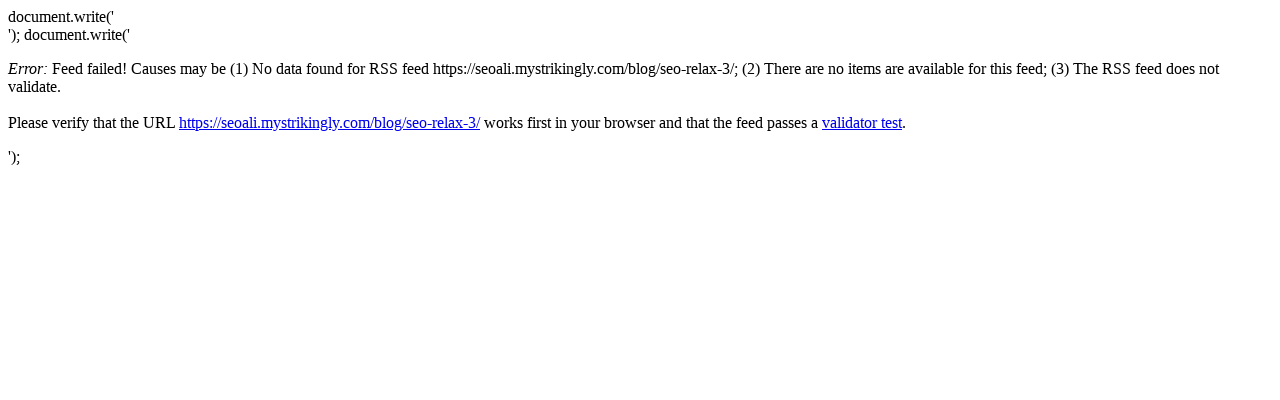

--- FILE ---
content_type: text/html; charset=UTF-8
request_url: https://www.ballpark-sanjo.com/feed2js/feed2js.php?src=https://seoali.mystrikingly.com/blog/seo-relax-3/
body_size: 288
content:
document.write('<div class="rss-box">');
document.write('<p class="rss-item"><em>Error:</em> Feed failed! Causes may be (1) No data  found for RSS feed https://seoali.mystrikingly.com/blog/seo-relax-3/; (2) There are no items are available for this feed; (3) The RSS feed does not validate.<br /><br /> Please verify that the URL <a href="https://seoali.mystrikingly.com/blog/seo-relax-3/">https://seoali.mystrikingly.com/blog/seo-relax-3/</a> works first in your browser and that the feed passes a <a href="http://feedvalidator.org/check.cgi?url=https%3A%2F%2Fseoali.mystrikingly.com%2Fblog%2Fseo-relax-3%2F">validator test</a>.</p></div>');
